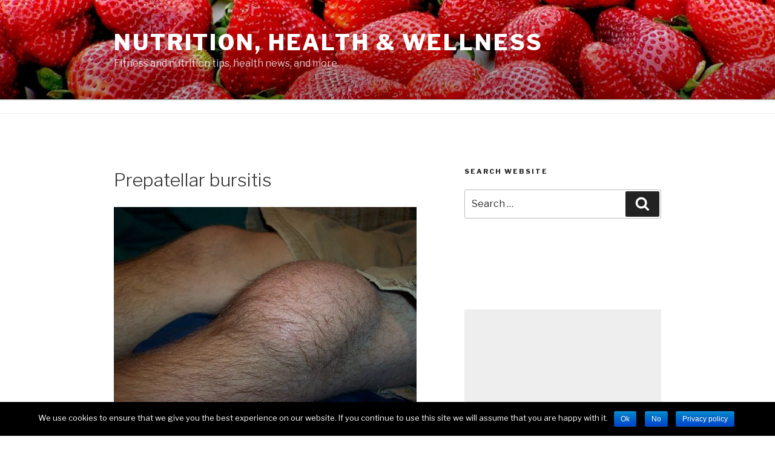

--- FILE ---
content_type: text/html; charset=utf-8
request_url: https://www.google.com/recaptcha/api2/aframe
body_size: 269
content:
<!DOCTYPE HTML><html><head><meta http-equiv="content-type" content="text/html; charset=UTF-8"></head><body><script nonce="BpTw1b8mIBCRIeUUYXVXQw">/** Anti-fraud and anti-abuse applications only. See google.com/recaptcha */ try{var clients={'sodar':'https://pagead2.googlesyndication.com/pagead/sodar?'};window.addEventListener("message",function(a){try{if(a.source===window.parent){var b=JSON.parse(a.data);var c=clients[b['id']];if(c){var d=document.createElement('img');d.src=c+b['params']+'&rc='+(localStorage.getItem("rc::a")?sessionStorage.getItem("rc::b"):"");window.document.body.appendChild(d);sessionStorage.setItem("rc::e",parseInt(sessionStorage.getItem("rc::e")||0)+1);localStorage.setItem("rc::h",'1770063729704');}}}catch(b){}});window.parent.postMessage("_grecaptcha_ready", "*");}catch(b){}</script></body></html>